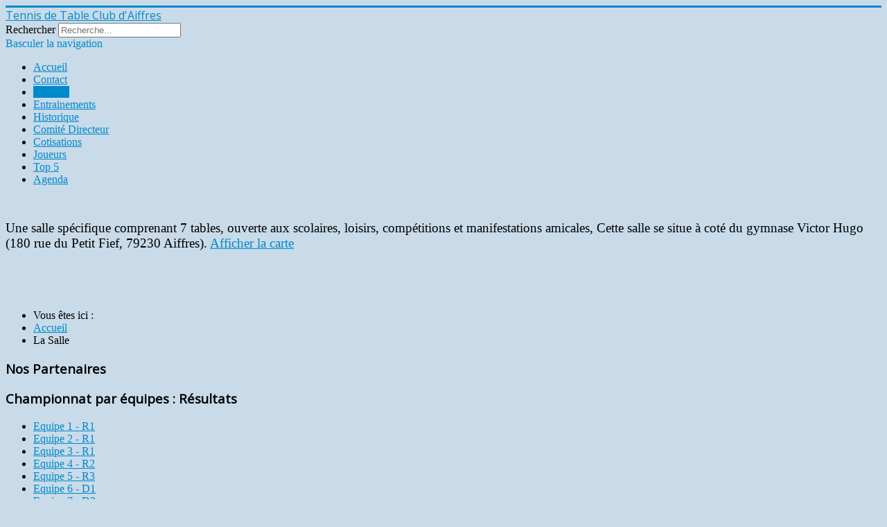

--- FILE ---
content_type: text/html; charset=utf-8
request_url: http://ttc-aiffres.fr/index.php/la-salle
body_size: 5497
content:
<!DOCTYPE html>
<html lang="fr-fr" dir="ltr">
<head>
	<meta name="viewport" content="width=device-width, initial-scale=1.0" />
	<meta charset="utf-8" />
	<base href="http://ttc-aiffres.fr/index.php/la-salle" />
	<meta name="author" content="RICAUD Lionel" />
	<meta name="description" content="Site officiel du Club de Tennis de Table d'Aiffres" />
	<meta name="generator" content="Joomla! - Open Source Content Management" />
	<title>La Salle</title>
	<link href="/templates/protostar/favicon.ico" rel="shortcut icon" type="image/vnd.microsoft.icon" />
	<link href="http://ttc-aiffres.fr/index.php/component/search/?Itemid=465&amp;format=opensearch" rel="search" title="Valider Tennis de Table Club d'Aiffres" type="application/opensearchdescription+xml" />
	<link href="/components/com_jcomments/tpl/default/style.css?v=3002" rel="stylesheet" />
	<link href="/plugins/system/jcemediabox/css/jcemediabox.css?1d12bb5a40100bbd1841bfc0e498ce7b" rel="stylesheet" />
	<link href="/plugins/system/jcemediabox/themes/standard/css/style.css?50fba48f56052a048c5cf30829163e4d" rel="stylesheet" />
	<link href="/templates/protostar/css/template.css?8cbb36ab75c6beb67ea495a9cc5e57dc" rel="stylesheet" />
	<link href="https://fonts.googleapis.com/css?family=Open+Sans" rel="stylesheet" />
	<link href="/modules/mod_slideshowck/themes/default/css/camera.css" rel="stylesheet" />
	<style>
		.layout#kunena + div { display: block !important;}
		#kunena + div { display: block !important;}
	h1, h2, h3, h4, h5, h6, .site-title {
		font-family: 'Open Sans', sans-serif;
	}
	body.site {
		border-top: 3px solid #0088cc;
		background-color: #f4f6f7;
	}
	a {
		color: #0088cc;
	}
	.nav-list > .active > a,
	.nav-list > .active > a:hover,
	.dropdown-menu li > a:hover,
	.dropdown-menu .active > a,
	.dropdown-menu .active > a:hover,
	.nav-pills > .active > a,
	.nav-pills > .active > a:hover,
	.btn-primary {
		background: #0088cc;
	}#camera_wrap_102 .camera_pag_ul li img, #camera_wrap_102 .camera_thumbs_cont ul li > img {height:100px;}
#camera_wrap_102 .camera_caption {
	display: block;
	position: absolute;
}
#camera_wrap_102 .camera_caption > div {
	
}
#camera_wrap_102 .camera_caption > div div.camera_caption_title {
	
}
#camera_wrap_102 .camera_caption > div div.camera_caption_desc {
	
}

@media screen and (max-width: 480px) {
		#camera_wrap_102 .camera_caption {
			font-size: 0.6em !important;
		}
}div.mod_search63 input[type="search"]{ width:auto; }
	</style>
	<script src="/media/jui/js/jquery.min.js?8cbb36ab75c6beb67ea495a9cc5e57dc"></script>
	<script src="/media/jui/js/jquery-noconflict.js?8cbb36ab75c6beb67ea495a9cc5e57dc"></script>
	<script src="/media/jui/js/jquery-migrate.min.js?8cbb36ab75c6beb67ea495a9cc5e57dc"></script>
	<script src="/media/system/js/caption.js?8cbb36ab75c6beb67ea495a9cc5e57dc"></script>
	<script src="/plugins/system/jcemediabox/js/jcemediabox.js?0c56fee23edfcb9fbdfe257623c5280e"></script>
	<script src="/media/jui/js/bootstrap.min.js?8cbb36ab75c6beb67ea495a9cc5e57dc"></script>
	<script src="/templates/protostar/js/template.js?8cbb36ab75c6beb67ea495a9cc5e57dc"></script>
	<!--[if lt IE 9]><script src="/media/jui/js/html5.js?8cbb36ab75c6beb67ea495a9cc5e57dc"></script><![endif]-->
	<script src="/media/com_slideshowck/assets/jquery.easing.1.3.js"></script>
	<script src="/media/com_slideshowck/assets/camera.min.js"></script>
	<!--[if lt IE 9]><script src="/media/system/js/html5fallback.js?8cbb36ab75c6beb67ea495a9cc5e57dc"></script><![endif]-->
	<script>
jQuery(window).on('load',  function() {
				new JCaption('img.caption');
			});JCEMediaBox.init({popup:{width:"",height:"",legacy:0,lightbox:0,shadowbox:0,resize:1,icons:1,overlay:1,overlayopacity:0.8,overlaycolor:"#000000",fadespeed:500,scalespeed:500,hideobjects:0,scrolling:"fixed",close:2,labels:{'close':'Fermer','next':'Suivant','previous':'Précédent','cancel':'Annuler','numbers':'{$current} sur {$total}'},cookie_expiry:"",google_viewer:0},tooltip:{className:"tooltip",opacity:0.8,speed:150,position:"br",offsets:{x: 16, y: 16}},base:"/",imgpath:"plugins/system/jcemediabox/img",theme:"standard",themecustom:"",themepath:"plugins/system/jcemediabox/themes",mediafallback:0,mediaselector:"audio,video"});
		jQuery(document).ready(function(){
			new Slideshowck('#camera_wrap_102', {
				height: '62%',
				minHeight: '200',
				pauseOnClick: false,
				hover: 1,
				fx: 'random',
				loader: 'none',
				pagination: 0,
				thumbnails: 0,
				thumbheight: 100,
				thumbwidth: 200,
				time: 7000,
				transPeriod: 1500,
				alignment: 'center',
				autoAdvance: 1,
				mobileAutoAdvance: 1,
				portrait: 1,
				barDirection: 'leftToRight',
				imagePath: '/media/com_slideshowck/images/',
				lightbox: 'mediaboxck',
				fullpage: 0,
				mobileimageresolution: '0',
				navigationHover: false,
				mobileNavHover: false,
				navigation: false,
				playPause: false,
				barPosition: 'bottom',
				responsiveCaption: 0,
				keyboardNavigation: 0,
				container: ''
		});
}); 

	</script>
	<style type="text/css">body {background:#C9DBE9 url(http://ttc-aiffres.fr/images/bgmax/background.jpg) repeat-x center top !important;} </style><style type="text/css">#all {background-color: #944444;background-color: rgba(148,68,68,0.5) !important;}</style><!--[if lte IE 8]> <style type="text/css">#all {background:transparent; filter:progid:DXImageTransform.Microsoft.gradient(startColorstr=#7f944444,endColorstr=#7f944444);zoom: 1;} </style> <![endif]-->

</head>
<body class="site com_content view-article no-layout no-task itemid-465">
	<!-- Body -->
	<div class="body" id="top">
		<div class="container">
			<!-- Header -->
			<header class="header" role="banner">
				<div class="header-inner clearfix">
					<a class="brand pull-left" href="/">
						<span class="site-title" title="Tennis de Table Club d&#039;Aiffres">Tennis de Table Club d&#039;Aiffres</span>											</a>
					<div class="header-search pull-right">
						<div class="search mod_search63">
	<form action="/index.php/la-salle" method="post" class="form-inline" role="search">
		<label for="mod-search-searchword63" class="element-invisible">Rechercher</label> <input name="searchword" id="mod-search-searchword63" maxlength="200"  class="inputbox search-query input-medium" type="search" size="20" placeholder="Recherche..." />		<input type="hidden" name="task" value="search" />
		<input type="hidden" name="option" value="com_search" />
		<input type="hidden" name="Itemid" value="465" />
	</form>
</div>

					</div>
				</div>
			</header>
							<nav class="navigation" role="navigation">
					<div class="navbar pull-left">
						<a class="btn btn-navbar collapsed" data-toggle="collapse" data-target=".nav-collapse">
							<span class="element-invisible">Basculer la navigation</span>
							<span class="icon-bar"></span>
							<span class="icon-bar"></span>
							<span class="icon-bar"></span>
						</a>
					</div>
					<div class="nav-collapse">
						<ul class="nav menu nav-pills">
<li class="item-464"><a href="/index.php" >Accueil</a></li><li class="item-207"><a href="/index.php/contact" >Contact</a></li><li class="item-465 current active"><a href="/index.php/la-salle" >La Salle</a></li><li class="item-500"><a href="/index.php/entrainements" >Entrainements</a></li><li class="item-502 parent"><a href="/index.php/historique" >Historique</a></li><li class="item-551"><a href="/index.php/le-comite-directeur" >Comité Directeur</a></li><li class="item-499"><a href="/index.php/cotisations" >Cotisations </a></li><li class="item-238"><a href="/index.php/joueurs-joueuses" title="Joueurs" >Joueurs</a></li><li class="item-725"><a href="/index.php/statistiques" >Top 5</a></li><li class="item-977"><a href="/index.php/agenda" >Agenda</a></li></ul>

					</div>
				</nav>
						
			<div class="row-fluid">
								<main id="content" role="main" class="span9">
					<!-- Begin Content -->
					
					<div id="system-message-container">
	</div>

					<div class="item-page" itemscope itemtype="https://schema.org/Article">
	<meta itemprop="inLanguage" content="fr-FR" />
	
		
						
		
	
	
		
								<div itemprop="articleBody">
		<p>&nbsp;</p>
<p><a href="http://maps.google.fr/maps?f=q&amp;hl=fr&amp;q=Rue%20du%20petit%20fief,79230,AIFFRES,France"></a><span style="font-size: 14pt;">Une salle spécifique comprenant 7 tables, ouverte aux scolaires, loisirs, compétitions et manifestations amicales, Cette salle se situe à coté du gymnase Victor Hugo (180 rue du Petit Fief, 79230 Aiffres).&nbsp;<a href="http://maps.google.fr/maps?f=q&amp;hl=fr&amp;q=Rue%20du%20petit%20fief,79230,AIFFRES,France">Afficher la carte</a></span></p>
<p>&nbsp;</p>
<p><img src="/images/DSC_0103.JPG" alt="" width="1013" height="680" /></p>	</div>

	
							</div>

					<div class="clearfix"></div>
					<div aria-label="breadcrumbs" role="navigation">
	<ul itemscope itemtype="https://schema.org/BreadcrumbList" class="breadcrumb">
					<li>
				Vous êtes ici : &#160;
			</li>
		
						<li itemprop="itemListElement" itemscope itemtype="https://schema.org/ListItem">
											<a itemprop="item" href="/index.php" class="pathway"><span itemprop="name">Accueil</span></a>
					
											<span class="divider">
							<img src="/media/system/images/arrow.png" alt="" />						</span>
										<meta itemprop="position" content="1">
				</li>
							<li itemprop="itemListElement" itemscope itemtype="https://schema.org/ListItem" class="active">
					<span itemprop="name">
						La Salle					</span>
					<meta itemprop="position" content="2">
				</li>
				</ul>
</div>

					<!-- End Content -->
				</main>
									<div id="aside" class="span3">
						<!-- Begin Right Sidebar -->
						<div class="well "><h3 class="page-header">Nos Partenaires</h3><div class="slideshowck camera_wrap camera_amber_skin" id="camera_wrap_102">
			<div data-alt="" data-thumb="/images/Sponsors/PassionCoiffure.JPG" data-src="/images/Sponsors/PassionCoiffure.JPG" data-link="https://www.lannuaire.fr/0549322121.htm" data-target="_parent" data-alignment="center">
								</div>
		<div data-alt="" data-thumb="/images/Sponsors/Boucherie-Aiffres.JPG" data-src="/images/Sponsors/Boucherie-Aiffres.JPG" data-link="https://www.boucherie-charcuterie.fr/sarl-le-petit-fief-aiffres.html" data-target="_parent" data-alignment="center">
								</div>
		<div data-alt="" data-thumb="/images/Sponsors/Dlice-et-gourmandise.JPG" data-src="/images/Sponsors/Dlice-et-gourmandise.JPG" data-link="https://www.facebook.com/D%C3%A9lice-et-Gourmandise-dAiffres-893809960735362/" data-target="_parent">
								</div>
		<div data-alt="" data-thumb="/images/Sponsors/www.pongiste.fr_texte_rond-e1452366978765.png" data-src="/images/Sponsors/www.pongiste.fr_texte_rond-e1452366978765.png" data-link="https://www.pongiste.fr/" data-target="_parent">
								</div>
		<div data-alt="" data-thumb="/images/Sponsors/BoulangerieFARDEAU.JPG" data-src="/images/Sponsors/BoulangerieFARDEAU.JPG" data-link="https://www.boulangerie.cc/societe-fardeau-jean-philippe-aiffres-1450" data-target="_parent">
								</div>
		<div data-alt="" data-thumb="/images/logo ACG.jpg" data-src="/images/logo ACG.jpg" data-link="https://controle-technique-gorita79.fr/" data-target="_blank" data-alignment="center">
								</div>
		<div data-alt="" data-thumb="/images/Saison2023-2024/The_Door_Man_Julie_MAILLE.jpg" data-src="/images/Saison2023-2024/The_Door_Man_Julie_MAILLE.jpg" data-link="https://thedoorman-recrute.fr/2020/11/25/julie-maille-agent-mandataire-en-immobilier-ami-concession-deux-sevres-79/" data-target="_blank" data-alignment="center">
								</div>
		<div data-alt="" data-thumb="/images/Loxam.PNG" data-src="/images/Loxam.PNG" data-link="https://agence.loxam.fr/725-loxam-niort-nord" data-target="_parent">
								</div>
		<div data-alt="" data-thumb="/images/Wack-sport.PNG" data-src="/images/Wack-sport.PNG" data-link="http://www.wsport.com/accueil_ind.php" data-target="_parent">
								</div>
		<div data-alt="" data-thumb="/images/titre_29018352.png" data-src="/images/titre_29018352.png" data-link="http://www.ville-aiffres.fr/" data-target="_parent">
								</div>
		<div data-alt="" data-thumb="/images/COUTANT_Annonce-presse_922C5x1222C520-20Copie-page-001.jpg" data-src="/images/COUTANT_Annonce-presse_922C5x1222C520-20Copie-page-001.jpg" data-link="https://entreprisecoutant.fr/" data-target="_parent">
								</div>
		<div data-alt="" data-thumb="/images/Saison2023-2024/Capture_dcran_2023-10-08_012337.jpg" data-src="/images/Saison2023-2024/Capture_dcran_2023-10-08_012337.jpg" data-link="https://www.le-site-de.com/singer-devesne-thierry-distrib-aiffres_44056.html" data-target="_parent">
								</div>
</div>
<div style="clear:both;"></div>
</div><div class="well _menu"><h3 class="page-header">Championnat par équipes : Résultats</h3><ul class="nav menu">
<li class="item-506"><a href="/index.php/equipe-1" title="http://www.pongiste.fr/include/pages/equipes.php?cx_poule=49885&amp;D1=7556&amp;organisme_pere=1020&amp;poule=1&amp;num_club=20790009&amp;color=5E9DC8&amp;numpoule=A" >Equipe 1 - R1</a></li><li class="item-527"><a href="/index.php/equipe-2" >Equipe 2 - R1</a></li><li class="item-528"><a href="/index.php/equipe-3" >Equipe 3 - R1</a></li><li class="item-529"><a href="/index.php/equipe-4" >Equipe 4 - R2</a></li><li class="item-530"><a href="/index.php/equipe-5" >Equipe 5 - R3</a></li><li class="item-531"><a href="/index.php/equipe-6" >Equipe 6 - D1</a></li><li class="item-532"><a href="/index.php/equipe-7" >Equipe 7 - D2</a></li><li class="item-533"><a href="/index.php/equipe-8" >Equipe 8 - D2</a></li><li class="item-534"><a href="/index.php/equipe-9" >Equipe 9 - D2</a></li><li class="item-535"><a href="/index.php/equipe-10" >Equipe 10 - D3</a></li><li class="item-536"><a href="/index.php/equipe-11" >Equipe 11 - D4</a></li><li class="item-278"><a href="/index.php/equipe-12" >Equipe 12 - D4</a></li><li class="item-279"><a href="/index.php/equipe-13" >Equipe 13 - D4</a></li><li class="item-647"><a href="/index.php/equipe-14" title="http://www.pongiste.fr/include/pages/equipes.php?cx_poule=1210903&amp;D1=36192&amp;organisme_pere=79&amp;poule=1&amp;num_club=10790009&amp;color=5E9DC8&amp;taille=&amp;nomequipe=Aiffres%2014&amp;nomequipe=Aiffres%2014&amp;num_phase=all&amp;numpoule=D&amp;division=D%C3%A9partemental+4+-+Phase+1&amp;phase=1" >Equipe 14 - D5</a></li></ul>
</div><div class="well "><h3 class="page-header">Liens externes </h3>
	<ul class="weblinks">
					<li>
								<a href="http://www.ttc-aiffres.fr/images/barme-des-points-1024x724.png" target="_blank" rel="follow">Grille barème des Points</a>
				
							</li>
					<li>
								<a href="https://www.pongiste.fr/calculateur-de-points/" target="_blank" rel="follow">Calculateur de Points</a>
				
							</li>
					<li>
								<a href="https://cd79tt.fr/wp-content/uploads/2025/07/25-26-Dptal-calendrier-sous-main.pdf" target="_blank" rel="follow">Calendrier  2025-2026</a>
				
							</li>
					<li>
								<a href="https://cd79tt.fr/" target="_blank" rel="follow">Comité des Deux-Sèvres</a>
				
							</li>
					<li>
								<a href="http://www.lnatt.fr/" target="_blank" rel="follow">Ligue Nouvelle Aquitaine</a>
				
							</li>
					<li>
								<a href="http://www.fftt.com/site/" target="_blank" rel="follow">Fédération Française</a>
				
							</li>
			</ul>
</div><div class="well "><h3 class="page-header">Vidéo du jour</h3>

<div class="custom"  >
	<iframe width="100%" height="100%" src="https://www.youtube.com/embed/0MocAa3q5SA" title="Top 10 Points | Presented by DHS | #SingaporeSmash 2025" frameborder="0" allow="accelerometer; autoplay; clipboard-write; encrypted-media; gyroscope; picture-in-picture; web-share" referrerpolicy="strict-origin-when-cross-origin" allowfullscreen></iframe></div>
</div>
						<!-- End Right Sidebar -->
					</div>
							</div>
		</div>
	</div>
	<!-- Footer -->
	<footer class="footer" role="contentinfo">
		<div class="container">
			<hr />
			
			<p class="pull-right">
				<a href="#top" id="back-top">
					Haut de page				</a>
			</p>
			<p>
				&copy; 2026 Tennis de Table Club d&#039;Aiffres			</p>
		</div>
	</footer>
	                
</body>
</html>
